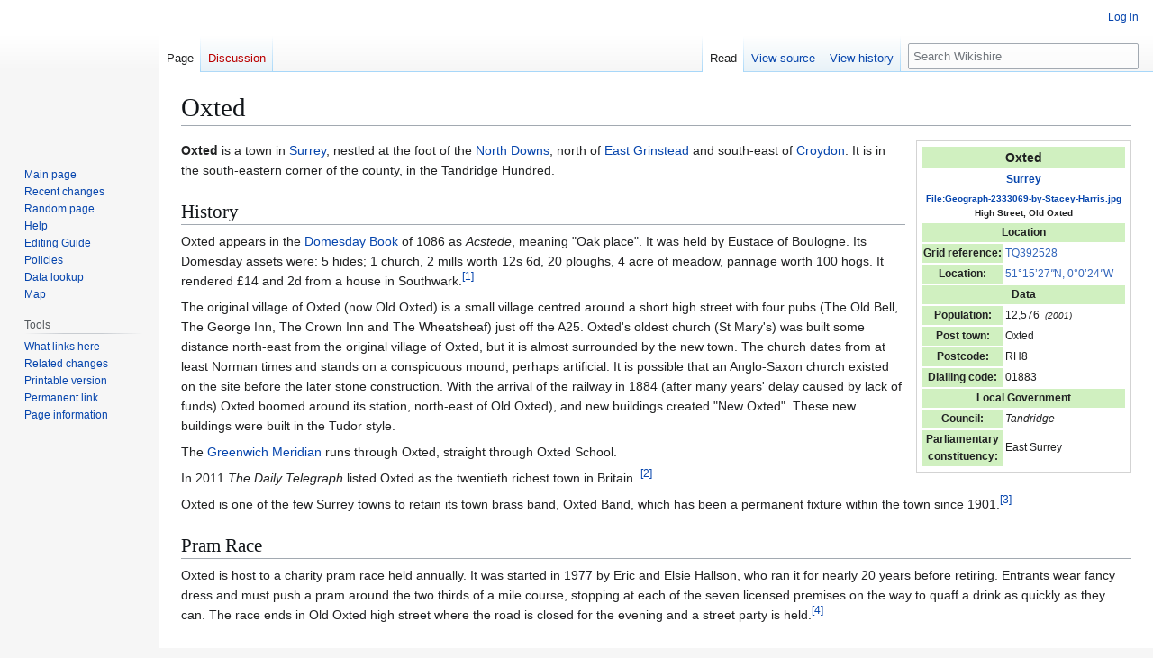

--- FILE ---
content_type: text/html; charset=UTF-8
request_url: https://wikishire.co.uk/wiki/Oxted
body_size: 7399
content:
<!DOCTYPE html>
<html class="client-nojs" lang="en" dir="ltr">
<head>
<meta charset="UTF-8">
<title>Oxted - Wikishire</title>
<script>(function(){var className="client-js";var cookie=document.cookie.match(/(?:^|; )wikishire_wikidb_wikishire_mwclientpreferences=([^;]+)/);if(cookie){cookie[1].split('%2C').forEach(function(pref){className=className.replace(new RegExp('(^| )'+pref.replace(/-clientpref-\w+$|[^\w-]+/g,'')+'-clientpref-\\w+( |$)'),'$1'+pref+'$2');});}document.documentElement.className=className;}());RLCONF={"wgBreakFrames":false,"wgSeparatorTransformTable":["",""],"wgDigitTransformTable":["",""],"wgDefaultDateFormat":"dmy","wgMonthNames":["","January","February","March","April","May","June","July","August","September","October","November","December"],"wgRequestId":"aXCP--6q_MFRgupZCDTAggAAADA","wgCanonicalNamespace":"","wgCanonicalSpecialPageName":false,"wgNamespaceNumber":0,"wgPageName":"Oxted","wgTitle":"Oxted","wgCurRevisionId":4929,"wgRevisionId":4929,"wgArticleId":3218,"wgIsArticle":true,"wgIsRedirect":false,"wgAction":"view","wgUserName":null,"wgUserGroups":["*"],"wgCategories":["Pages with broken file links","Towns and villages in Surrey"],"wgPageViewLanguage":"en","wgPageContentLanguage":"en","wgPageContentModel":"wikitext","wgRelevantPageName":"Oxted","wgRelevantArticleId":3218,"wgIsProbablyEditable":false,"wgRelevantPageIsProbablyEditable":false,"wgRestrictionEdit":[],"wgRestrictionMove":[],"wgCiteReferencePreviewsActive":true};
RLSTATE={"site.styles":"ready","user.styles":"ready","user":"ready","user.options":"loading","ext.cite.styles":"ready","skins.vector.styles.legacy":"ready"};RLPAGEMODULES=["ext.cite.ux-enhancements","site","mediawiki.page.ready","skins.vector.legacy.js"];</script>
<script>(RLQ=window.RLQ||[]).push(function(){mw.loader.impl(function(){return["user.options@12s5i",function($,jQuery,require,module){mw.user.tokens.set({"patrolToken":"+\\","watchToken":"+\\","csrfToken":"+\\"});
}];});});</script>
<link rel="stylesheet" href="/w/load.php?lang=en&amp;modules=ext.cite.styles%7Cskins.vector.styles.legacy&amp;only=styles&amp;skin=vector">
<script async="" src="/w/load.php?lang=en&amp;modules=startup&amp;only=scripts&amp;raw=1&amp;skin=vector"></script>
<meta name="ResourceLoaderDynamicStyles" content="">
<link rel="stylesheet" href="/w/load.php?lang=en&amp;modules=site.styles&amp;only=styles&amp;skin=vector">
<meta name="generator" content="MediaWiki 1.45.1">
<meta name="robots" content="max-image-preview:standard">
<meta name="format-detection" content="telephone=no">
<meta name="viewport" content="width=1120">
<link rel="search" type="application/opensearchdescription+xml" href="/w/rest.php/v1/search" title="Wikishire (en)">
<link rel="EditURI" type="application/rsd+xml" href="https://wikishire.co.uk/w/api.php?action=rsd">
<link rel="alternate" type="application/atom+xml" title="Wikishire Atom feed" href="/w/index.php?title=Special:RecentChanges&amp;feed=atom">
</head>
<body class="skin-vector-legacy mediawiki ltr sitedir-ltr mw-hide-empty-elt ns-0 ns-subject page-Oxted rootpage-Oxted skin-vector action-view"><div id="mw-page-base" class="noprint"></div>
<div id="mw-head-base" class="noprint"></div>
<div id="content" class="mw-body" role="main">
	<a id="top"></a>
	<div id="siteNotice"></div>
	<div class="mw-indicators">
	</div>
	<h1 id="firstHeading" class="firstHeading mw-first-heading"><span class="mw-page-title-main">Oxted</span></h1>
	<div id="bodyContent" class="vector-body">
		<div id="siteSub" class="noprint">From Wikishire</div>
		<div id="contentSub"><div id="mw-content-subtitle"></div></div>
		<div id="contentSub2"></div>
		
		<div id="jump-to-nav"></div>
		<a class="mw-jump-link" href="#mw-head">Jump to navigation</a>
		<a class="mw-jump-link" href="#searchInput">Jump to search</a>
		<div id="mw-content-text" class="mw-body-content"><div class="mw-content-ltr mw-parser-output" lang="en" dir="ltr"><table class="infobox geography vcard" style="float: right; font-size: 85%; border: 1px solid lightgrey; padding: 4px; margin-left: 1em;">
<tbody><tr>
<td colspan="2" style="text-align: center; background:#D0F0C0; font-size: 100%"><big class="fn org"><b>Oxted</b></big>
</td></tr>
<tr>
<th colspan="2" style="background: white; text-align: center; font-size: 100%;"><b><a href="/wiki/Surrey" title="Surrey">Surrey</a></b>
</th></tr>
<tr class="note">
<th colspan="2" style="background: white; text-align: center; font-size: 85%;"><span typeof="mw:Error mw:File"><a href="/wiki/File:Geograph-2333069-by-Stacey-Harris.jpg" title="File:Geograph-2333069-by-Stacey-Harris.jpg"><span class="mw-file-element mw-broken-media" data-width="250">File:Geograph-2333069-by-Stacey-Harris.jpg</span></a></span><br />High Street, Old Oxted
</th></tr>
<tr>
<td colspan="2" style="background: #D0F0C0; text-align: center;"><b>Location</b>
</td></tr>


<tr>
<th style="background: #D0F0C0;">Grid reference:
</th>
<td><a rel="nofollow" class="external text" href="https://www.streetmap.co.uk/map.srf?x=539200&amp;y=152800&amp;z=120">TQ392528</a>
</td></tr>
<tr>
<th style="background: #D0F0C0;">Location:
</th>
<td><a rel="nofollow" class="external text" href="https://wikishire.co.uk/map/#/centre=51.25738,-0.00653/zoom=13">51°15’27<i>"</i>N,&#160;0°0’24<i>"</i>W</a>
</td></tr>
<tr>
<td colspan="2" style="background: #D0F0C0; text-align: center;"><b>Data</b>
</td></tr>
<tr>
<th style="background: #D0F0C0;">Population:
</th>
<td>12,576 &#160;<small><i>(2001)</i></small>
</td></tr>
<tr>
<th style="background: #D0F0C0;">Post town:
</th>
<td>Oxted
</td></tr>
<tr>
<th style="background: #D0F0C0;">Postcode:
</th>
<td>RH8
</td></tr>
<tr>
<th style="background: #D0F0C0;">Dialling code:
</th>
<td>01883
</td></tr>
<tr>
<td colspan="2" style="background: #D0F0C0; text-align: center;"><b>Local Government</b>
</td></tr>
<tr>
<th style="background: #D0F0C0;">Council:
</th>
<td><i>Tandridge</i>
</td></tr>
<tr>
<th style="background: #D0F0C0;">Parliamentary<br />constituency:
</th>
<td>East Surrey
</td></tr>

</tbody></table>
<p><b>Oxted</b> is a town in <a href="/wiki/Surrey" title="Surrey">Surrey</a>, nestled at the foot of the <a href="/wiki/North_Downs" title="North Downs">North Downs</a>, north of <a href="/wiki/East_Grinstead" title="East Grinstead">East Grinstead</a> and south-east of <a href="/wiki/Croydon" title="Croydon">Croydon</a>.  It is in the south-eastern corner of the county, in the Tandridge Hundred.
</p>
<div class="mw-heading mw-heading2"><h2 id="History">History</h2></div>
<p>Oxted appears in the <a href="/wiki/Domesday_Book" title="Domesday Book">Domesday Book</a> of 1086 as <i>Acstede</i>, meaning "Oak place". It was held by Eustace of Boulogne. Its Domesday assets were: 5 hides; 1 church, 2 mills worth 12s 6d, 20 ploughs, 4 acre of meadow, pannage worth 100 hogs. It rendered £14 and 2d from a house in Southwark.<sup id="cite&#95;ref-1" class="reference"><a href="#cite_note-1"><span class="cite-bracket">&#91;</span>1<span class="cite-bracket">&#93;</span></a></sup>
</p><p>The original village of Oxted (now Old Oxted) is a small village centred around a short high street with four pubs (The Old Bell, The George Inn, The Crown Inn and The Wheatsheaf) just off the A25. Oxted's oldest church (St Mary's) was built some distance north-east from the original village of Oxted, but it is almost surrounded by the new town. The church dates from at least Norman times and stands on a conspicuous mound, perhaps artificial. It is possible that an Anglo-Saxon church existed on the site before the later stone construction. With the arrival of the railway in 1884 (after many years' delay caused by lack of funds) Oxted boomed around its station, north-east of Old Oxted), and new buildings created "New Oxted". These new buildings were built in the Tudor style.
</p><p>The <a href="/wiki/Greenwich_Meridian" title="Greenwich Meridian">Greenwich Meridian</a> runs through Oxted, straight through Oxted School.
</p><p>In 2011 <i>The Daily Telegraph</i> listed Oxted as the twentieth richest town in Britain.
<sup id="cite&#95;ref-2" class="reference"><a href="#cite_note-2"><span class="cite-bracket">&#91;</span>2<span class="cite-bracket">&#93;</span></a></sup>
</p><p>Oxted is one of the few Surrey towns to retain its town brass band, Oxted Band, which has been a permanent fixture within the town since 1901.<sup id="cite&#95;ref-3" class="reference"><a href="#cite_note-3"><span class="cite-bracket">&#91;</span>3<span class="cite-bracket">&#93;</span></a></sup>
</p>
<div class="mw-heading mw-heading2"><h2 id="Pram_Race">Pram Race</h2></div>
<p>Oxted is host to a charity pram race held annually. It was started in 1977 by Eric and Elsie Hallson, who ran it for nearly 20 years before retiring. Entrants wear fancy dress and must push a pram around the two thirds of a mile course, stopping at each of the seven licensed premises on the way to quaff a drink as quickly as they can. The race ends in Old Oxted high street where the road is closed for the evening and a street party is held.<sup id="cite&#95;ref-4" class="reference"><a href="#cite_note-4"><span class="cite-bracket">&#91;</span>4<span class="cite-bracket">&#93;</span></a></sup>
</p>
<div class="mw-heading mw-heading2"><h2 id="References">References</h2></div>
<div class="reflist" style="list-style-type: decimal;">
<div class="mw-references-wrap"><ol class="references">
<li id="cite&#95;note-1"><span class="mw-cite-backlink"><a href="#cite_ref-1">↑</a></span> <span class="reference-text"><a rel="nofollow" class="external text" href="http://www.gwp.enta.net/surrnames.htm">Surrey Domesday Book</a></span>
</li>
<li id="cite&#95;note-2"><span class="mw-cite-backlink"><a href="#cite_ref-2">↑</a></span> <span class="reference-text"><span class="citation news"><a rel="nofollow" class="external text" href="http://www.telegraph.co.uk/property/3361038/Britains-richest-towns-20-11.html">"Britain's richest towns: 20 - 11"</a>.&#32;<i>The Daily Telegraph</i>&#32;(London).&#32;18 April 2008<span class="printonly">.&#32;<a rel="nofollow" class="external free" href="http://www.telegraph.co.uk/property/3361038/Britains-richest-towns-20-11.html">http://www.telegraph.co.uk/property/3361038/Britains-richest-towns-20-11.html</a></span>.</span><span class="Z3988" title="ctx&#95;ver=Z39.88-2004&amp;rft&#95;val&#95;fmt=info%3Aofi%2Ffmt%3Akev%3Amtx%3Ajournal&amp;rft.genre=article&amp;rft.atitle=Britain%27s+richest+towns%3A+20+-+11&amp;rft.jtitle=The+Daily+Telegraph&amp;rft.date=18+April+2008&amp;rft.place=London&amp;rft&#95;id=http%3A%2F%2Fwww.telegraph.co.uk%2Fproperty%2F3361038%2FBritains-richest-towns-20-11.html&amp;rfr&#95;id=info:sid/en.wikipedia.org:Oxted"><span style="display: none;">&#160;</span></span></span>
</li>
<li id="cite&#95;note-3"><span class="mw-cite-backlink"><a href="#cite_ref-3">↑</a></span> <span class="reference-text"><a rel="nofollow" class="external text" href="http://www.oxtedband.co.uk/">OxtedBand.co.uk</a></span>
</li>
<li id="cite&#95;note-4"><span class="mw-cite-backlink"><a href="#cite_ref-4">↑</a></span> <span class="reference-text"><a rel="nofollow" class="external text" href="http://www.oxtedpramrace.co.uk/">Oxtedpramrace.co.uk</a></span>
</li>
</ol></div></div>
<!-- 
NewPP limit report
Cached time: 20260121083611
Cache expiry: 86400
Reduced expiry: false
Complications: []
CPU time usage: 0.089 seconds
Real time usage: 0.114 seconds
Preprocessor visited node count: 2974/1000000
Revision size: 2843/2097152 bytes
Post‐expand include size: 7803/2097152 bytes
Template argument size: 2814/2097152 bytes
Highest expansion depth: 27/100
Expensive parser function count: 0/100
Unstrip recursion depth: 0/20
Unstrip post‐expand size: 2583/5000000 bytes
-->
<!--
Transclusion expansion time report (%,ms,calls,template)
100.00%   59.991      1 -total
 69.34%   41.599      1 Template:Infobox_town
 29.26%   17.551      1 Template:Wmap
 24.54%   14.723      1 Template:Reflist
 21.61%   12.961      1 Template:Lat_&amp;_long
 20.10%   12.059      1 Template:Lat_&amp;_long_2
 16.58%    9.949      1 Template:Cite_news
 14.36%    8.614      1 Template:Citation/core
 13.58%    8.148      6 Template:Namefix
 12.67%    7.603      3 Template:Part-BI
-->

<!-- Saved in parser cache with key wikishire_wikidb-wikishire_:pcache:3218:|#|:idhash:canonical and timestamp 20260121083611 and revision id 4929. Rendering was triggered because: page_view
 -->
</div>
<div class="printfooter" data-nosnippet="">Retrieved from "<a dir="ltr" href="https://wikishire.co.uk/w/index.php?title=Oxted&amp;oldid=4929">https://wikishire.co.uk/w/index.php?title=Oxted&amp;oldid=4929</a>"</div></div>
		<div id="catlinks" class="catlinks" data-mw="interface"><div id="mw-normal-catlinks" class="mw-normal-catlinks"><a href="/wiki/Special:Categories" title="Special:Categories">Categories</a>: <ul><li><a href="/wiki/Category:Pages_with_broken_file_links" title="Category:Pages with broken file links">Pages with broken file links</a></li><li><a href="/wiki/Category:Towns_and_villages_in_Surrey" title="Category:Towns and villages in Surrey">Towns and villages in Surrey</a></li></ul></div></div>
	</div>
</div>

<div id="mw-navigation">
	<h2>Navigation menu</h2>
	<div id="mw-head">
		
<nav id="p-personal" class="mw-portlet mw-portlet-personal vector-user-menu-legacy vector-menu" aria-labelledby="p-personal-label"  >
	<h3
		id="p-personal-label"
		
		class="vector-menu-heading "
	>
		<span class="vector-menu-heading-label">Personal tools</span>
	</h3>
	<div class="vector-menu-content">
		
		<ul class="vector-menu-content-list">
			
			<li id="pt-login" class="mw-list-item"><a href="/w/index.php?title=Special:UserLogin&amp;returnto=Oxted" title="You are encouraged to log in; however, it is not mandatory [o]" accesskey="o"><span>Log in</span></a></li>
		</ul>
		
	</div>
</nav>

		<div id="left-navigation">
			
<nav id="p-namespaces" class="mw-portlet mw-portlet-namespaces vector-menu-tabs vector-menu-tabs-legacy vector-menu" aria-labelledby="p-namespaces-label"  >
	<h3
		id="p-namespaces-label"
		
		class="vector-menu-heading "
	>
		<span class="vector-menu-heading-label">Namespaces</span>
	</h3>
	<div class="vector-menu-content">
		
		<ul class="vector-menu-content-list">
			
			<li id="ca-nstab-main" class="selected mw-list-item"><a href="/wiki/Oxted" title="View the content page [c]" accesskey="c"><span>Page</span></a></li><li id="ca-talk" class="new mw-list-item"><a href="/w/index.php?title=Talk:Oxted&amp;action=edit&amp;redlink=1" rel="discussion" class="new" title="Discussion about the content page (page does not exist) [t]" accesskey="t"><span>Discussion</span></a></li>
		</ul>
		
	</div>
</nav>

			
<nav id="p-variants" class="mw-portlet mw-portlet-variants emptyPortlet vector-menu-dropdown vector-menu" aria-labelledby="p-variants-label"  >
	<input type="checkbox"
		id="p-variants-checkbox"
		role="button"
		aria-haspopup="true"
		data-event-name="ui.dropdown-p-variants"
		class="vector-menu-checkbox"
		aria-labelledby="p-variants-label"
	>
	<label
		id="p-variants-label"
		
		class="vector-menu-heading "
	>
		<span class="vector-menu-heading-label">English</span>
	</label>
	<div class="vector-menu-content">
		
		<ul class="vector-menu-content-list">
			
			
		</ul>
		
	</div>
</nav>

		</div>
		<div id="right-navigation">
			
<nav id="p-views" class="mw-portlet mw-portlet-views vector-menu-tabs vector-menu-tabs-legacy vector-menu" aria-labelledby="p-views-label"  >
	<h3
		id="p-views-label"
		
		class="vector-menu-heading "
	>
		<span class="vector-menu-heading-label">Views</span>
	</h3>
	<div class="vector-menu-content">
		
		<ul class="vector-menu-content-list">
			
			<li id="ca-view" class="selected icon mw-list-item"><a href="/wiki/Oxted"><span>Read</span></a></li><li id="ca-viewsource" class="icon mw-list-item"><a href="/w/index.php?title=Oxted&amp;action=edit" title="This page is protected.&#10;You can view its source [e]" accesskey="e"><span>View source</span></a></li><li id="ca-history" class="icon mw-list-item"><a href="/w/index.php?title=Oxted&amp;action=history" title="Past revisions of this page [h]" accesskey="h"><span>View history</span></a></li>
		</ul>
		
	</div>
</nav>

			
<nav id="p-cactions" class="mw-portlet mw-portlet-cactions emptyPortlet vector-menu-dropdown vector-menu" aria-labelledby="p-cactions-label"  title="More options" >
	<input type="checkbox"
		id="p-cactions-checkbox"
		role="button"
		aria-haspopup="true"
		data-event-name="ui.dropdown-p-cactions"
		class="vector-menu-checkbox"
		aria-labelledby="p-cactions-label"
	>
	<label
		id="p-cactions-label"
		
		class="vector-menu-heading "
	>
		<span class="vector-menu-heading-label">More</span>
	</label>
	<div class="vector-menu-content">
		
		<ul class="vector-menu-content-list">
			
			
		</ul>
		
	</div>
</nav>

			
<div id="p-search" role="search" class="vector-search-box-vue  vector-search-box-show-thumbnail vector-search-box-auto-expand-width vector-search-box">
	<h3 >Search</h3>
	<form action="/w/index.php" id="searchform" class="vector-search-box-form">
		<div id="simpleSearch"
			class="vector-search-box-inner"
			 data-search-loc="header-navigation">
			<input class="vector-search-box-input"
				 type="search" name="search" placeholder="Search Wikishire" aria-label="Search Wikishire" autocapitalize="sentences" spellcheck="false" title="Search Wikishire [f]" accesskey="f" id="searchInput"
			>
			<input type="hidden" name="title" value="Special:Search">
			<input id="mw-searchButton"
				 class="searchButton mw-fallbackSearchButton" type="submit" name="fulltext" title="Search the pages for this text" value="Search">
			<input id="searchButton"
				 class="searchButton" type="submit" name="go" title="Go to a page with this exact name if it exists" value="Go">
		</div>
	</form>
</div>

		</div>
	</div>
	
<div id="mw-panel" class="vector-legacy-sidebar">
	<div id="p-logo" role="banner">
		<a class="mw-wiki-logo" href="/wiki/Main_Page"
			title="Visit the main page"></a>
	</div>
	
<nav id="p-navigation" class="mw-portlet mw-portlet-navigation vector-menu-portal portal vector-menu" aria-labelledby="p-navigation-label"  >
	<h3
		id="p-navigation-label"
		
		class="vector-menu-heading "
	>
		<span class="vector-menu-heading-label">Navigation</span>
	</h3>
	<div class="vector-menu-content">
		
		<ul class="vector-menu-content-list">
			
			<li id="n-mainpage-description" class="mw-list-item"><a href="/wiki/Main_Page" title="Visit the main page [z]" accesskey="z"><span>Main page</span></a></li><li id="n-recentchanges" class="mw-list-item"><a href="/wiki/Special:RecentChanges" title="A list of recent changes in the wiki [r]" accesskey="r"><span>Recent changes</span></a></li><li id="n-randompage" class="mw-list-item"><a href="/wiki/Special:Random" title="Load a random page [x]" accesskey="x"><span>Random page</span></a></li><li id="n-help" class="mw-list-item"><a href="https://www.mediawiki.org/wiki/Special:MyLanguage/Help:Contents" title="The place to find out"><span>Help</span></a></li><li id="n-Editing-Guide" class="mw-list-item"><a href="/wiki/Wikishire:Editing_Guide"><span>Editing Guide</span></a></li><li id="n-Policies" class="mw-list-item"><a href="/wiki/Wikishire:Policies"><span>Policies</span></a></li><li id="n-Data-lookup" class="mw-list-item"><a rel="nofollow" href="https://wikishire.co.uk/lookup/"><span>Data lookup</span></a></li><li id="n-Map" class="mw-list-item"><a rel="nofollow" href="https://wikishire.co.uk/map/"><span>Map</span></a></li>
		</ul>
		
	</div>
</nav>

	
<nav id="p-tb" class="mw-portlet mw-portlet-tb vector-menu-portal portal vector-menu" aria-labelledby="p-tb-label"  >
	<h3
		id="p-tb-label"
		
		class="vector-menu-heading "
	>
		<span class="vector-menu-heading-label">Tools</span>
	</h3>
	<div class="vector-menu-content">
		
		<ul class="vector-menu-content-list">
			
			<li id="t-whatlinkshere" class="mw-list-item"><a href="/wiki/Special:WhatLinksHere/Oxted" title="A list of all wiki pages that link here [j]" accesskey="j"><span>What links here</span></a></li><li id="t-recentchangeslinked" class="mw-list-item"><a href="/wiki/Special:RecentChangesLinked/Oxted" rel="nofollow" title="Recent changes in pages linked from this page [k]" accesskey="k"><span>Related changes</span></a></li><li id="t-print" class="mw-list-item"><a href="javascript:print();" rel="alternate" title="Printable version of this page [p]" accesskey="p"><span>Printable version</span></a></li><li id="t-permalink" class="mw-list-item"><a href="/w/index.php?title=Oxted&amp;oldid=4929" title="Permanent link to this revision of this page"><span>Permanent link</span></a></li><li id="t-info" class="mw-list-item"><a href="/w/index.php?title=Oxted&amp;action=info" title="More information about this page"><span>Page information</span></a></li>
		</ul>
		
	</div>
</nav>

	
</div>

</div>

<footer id="footer" class="mw-footer" >
	<ul id="footer-info">
	<li id="footer-info-lastmod"> This page was last edited on 11 November 2011, at 22:01.</li>
</ul>

	<ul id="footer-places">
	<li id="footer-places-privacy"><a href="/wiki/Wikishire:Privacy_policy">Privacy policy</a></li>
	<li id="footer-places-about"><a href="/wiki/Wikishire:About">About Wikishire</a></li>
	<li id="footer-places-disclaimers"><a href="/wiki/Wikishire:General_disclaimer">Disclaimers</a></li>
</ul>

	<ul id="footer-icons" class="noprint">
	<li id="footer-poweredbyico"><a href="https://www.mediawiki.org/" class="cdx-button cdx-button--fake-button cdx-button--size-large cdx-button--fake-button--enabled"><picture><source media="(min-width: 500px)" srcset="/w/resources/assets/poweredby_mediawiki.svg" width="88" height="31"><img src="/w/resources/assets/mediawiki_compact.svg" alt="Powered by MediaWiki" lang="en" width="25" height="25" loading="lazy"></picture></a></li>
</ul>

</footer>

<div class="mw-portlet mw-portlet-dock-bottom emptyPortlet vector-menu-portal portal" id="p-dock-bottom">
	<ul>
		
	</ul>
</div>
<script>(RLQ=window.RLQ||[]).push(function(){mw.config.set({"wgBackendResponseTime":196,"wgPageParseReport":{"limitreport":{"cputime":"0.089","walltime":"0.114","ppvisitednodes":{"value":2974,"limit":1000000},"revisionsize":{"value":2843,"limit":2097152},"postexpandincludesize":{"value":7803,"limit":2097152},"templateargumentsize":{"value":2814,"limit":2097152},"expansiondepth":{"value":27,"limit":100},"expensivefunctioncount":{"value":0,"limit":100},"unstrip-depth":{"value":0,"limit":20},"unstrip-size":{"value":2583,"limit":5000000},"timingprofile":["100.00%   59.991      1 -total"," 69.34%   41.599      1 Template:Infobox_town"," 29.26%   17.551      1 Template:Wmap"," 24.54%   14.723      1 Template:Reflist"," 21.61%   12.961      1 Template:Lat_\u0026amp;_long"," 20.10%   12.059      1 Template:Lat_\u0026amp;_long_2"," 16.58%    9.949      1 Template:Cite_news"," 14.36%    8.614      1 Template:Citation/core"," 13.58%    8.148      6 Template:Namefix"," 12.67%    7.603      3 Template:Part-BI"]},"cachereport":{"timestamp":"20260121083611","ttl":86400,"transientcontent":false}}});});</script>
</body>
</html>